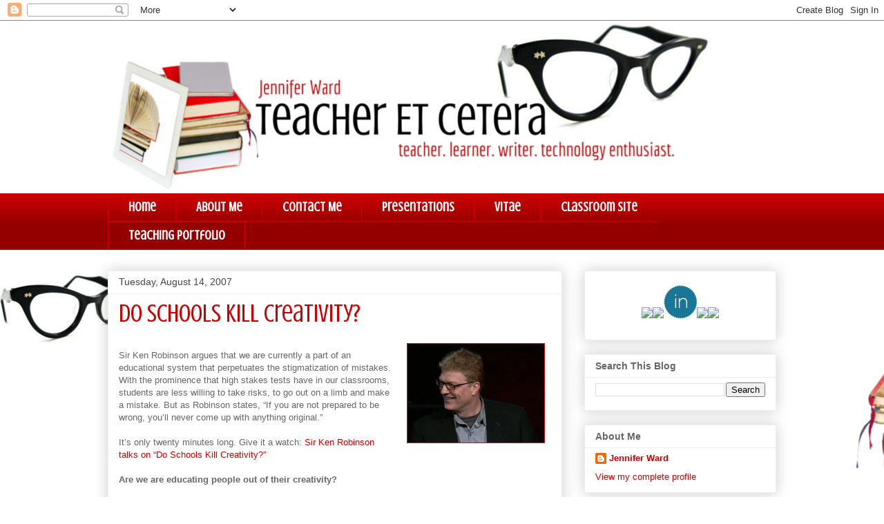

--- FILE ---
content_type: text/html; charset=UTF-8
request_url: https://www.jenniferward.org/b/stats?style=BLACK_TRANSPARENT&timeRange=ALL_TIME&token=APq4FmCXfs44KgsEx4KzuybNvaM_46sJD1lyavEYx2NiYnK7y_lxvXE4i-H7so2lL9EQzsYJLhUOK7Gpi-5ibScubnSZKtzfuQ
body_size: 42
content:
{"total":1188697,"sparklineOptions":{"backgroundColor":{"fillOpacity":0.1,"fill":"#000000"},"series":[{"areaOpacity":0.3,"color":"#202020"}]},"sparklineData":[[0,25],[1,32],[2,58],[3,26],[4,24],[5,32],[6,17],[7,35],[8,69],[9,54],[10,26],[11,22],[12,22],[13,26],[14,24],[15,24],[16,19],[17,29],[18,19],[19,22],[20,21],[21,29],[22,51],[23,85],[24,100],[25,60],[26,41],[27,35],[28,46],[29,5]],"nextTickMs":144000}